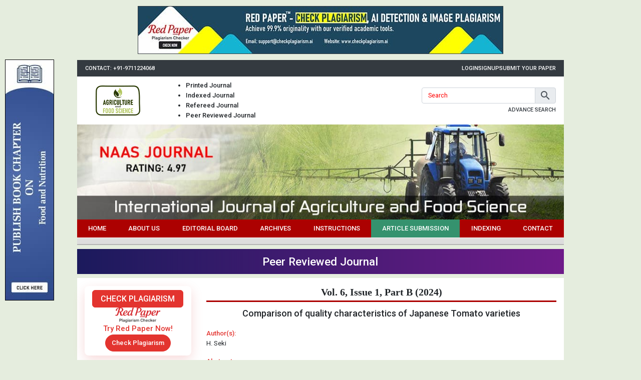

--- FILE ---
content_type: text/html; charset=UTF-8
request_url: https://www.agriculturaljournals.com/archives/2024.v6.i1.B.168/comparison-of-quality-characteristics-of-japanese-tomato-varieties
body_size: 6464
content:
<!DOCTYPE html>
<html lang="en">
<head>
<meta charset="utf-8">
<meta name="viewport" content="width=device-width, initial-scale=1">
<meta name="csrf-token" content="NhCk0PLQZDagpfEplY8XklASFtr0qviLZod9HYda">
<meta name="description" content="Comparison of quality characteristics of Japanese Tomato varieties">
<meta name="keywords" content="tomato, umami, lycopene, β-carotene, glutamate, ascorbic acid">
<meta name="Robots" content="all, index, follow">
<meta name="citation_journal_title" content="International Journal of Agriculture and Food Science">
<meta name="citation_journal_abbrev" content="Int. J. Agric. Food Sci.">
<meta name="citation_publisher" content="Prime Publications">
<meta name="citation_author" content="H. Seki" />
<meta name="citation_title" content="Comparison of quality characteristics of Japanese Tomato varieties">
<meta name="citation_online_date" content="2024/03/15">
<meta name="citation_publication_date" content="2024">
<meta name="citation_volume" content="6">
<meta name="citation_issue" content="1">
<meta name="citation_issn" content="2664-8458">
<meta name="citation_firstpage" content="83">
<meta name="citation_lastpage" content="87">
<meta name="citation_doi" content="10.33545/2664844X.2024.v6.i1b.168">
<meta name="citation_abstract_html_url" content="https://www.agriculturaljournals.com/archives/2024.v6.i1.B.168/comparison-of-quality-characteristics-of-japanese-tomato-varieties">
<meta name="citation_pdf_url" content="https://www.agriculturaljournals.com/archives/2024/vol6issue1/PartB/6-1-10-984.pdf">
<meta name="citation_article_type" content="Research Article">
<meta name="citation_abstract" content="Tomato, the most consumed fruit worldwide, has several varieties. In Japan, Momotaro is the most commonly consumed fresh tomato variety. Although several tomato varieties have been developed in recent years, studies comparing these varieties based on their characteristics are limited. The aim of this study was to compare and evaluate the quality characteristics of five tomato varieties, namely,   Hope, Reika, Saturn, Rinka 409, and Animo. Seven quality characteristics of the tomato varieties were evaluated using relevant parameters: sugar level determining sweetness (Brix); acidity (pH); vitamin C level reflecting the level of ascorbic acid; lycopene and β-carotene levels determining the color; glutamate level determining umami; and bacterial count. The Brix values were high in Reika and Saturn; lycopene, β-carotene, and ascorbic acid levels were high in Momotaro Hope; and glutamate level was high in Rinka 409, indicating that Reika and Saturn are superior in sweetness, Momotaro Hope in color, Rinka 409 in flavor. The results of this study will help clarify the characteristics of different tomato varieties and determine superior varieties of tomatoes, promoting their application in the food, agriculture, and allied industries.">

<script type="application/ld+json">
{
    "@context": "https://schema.org",
    "@type": "ScholarlyArticle",
    "@id": "https://www.agriculturaljournals.com/archives/2024.v6.i1.B.168/comparison-of-quality-characteristics-of-japanese-tomato-varieties",
    "name": "Comparison of quality characteristics of Japanese Tomato varieties",
    "datePublished": "2024-03-15IST06:07:48",
    "isPartOf": {
        "@id": "https://www.agriculturaljournals.com/archives/2024.v6.i1.B",
        "@type": "PublicationIssue",
        "issueNumber": "1",
        "datePublished": "2024-03-15IST06:07:48",
        "isPartOf": {
            "@id": "https://www.agriculturaljournals.com",
            "@type": "Periodical",
            "name": "International Journal of Agriculture and Food Science",
            "issn": [
                "2664-844X"
            ]
        }
    },
    "url": "https://www.agriculturaljournals.com/archives/2024.v6.i1.B.168/comparison-of-quality-characteristics-of-japanese-tomato-varieties",
    "keywords": ["Tomato","umami","lycopene","β-carotene","glutamate","ascorbic acid"],
    "inLanguage": "en",
    "copyrightHolder": "International Journal of Agriculture and Food Science",
    "copyrightYear": "2026",
    "publisher": "Sparkling Press",
    "sameAs": "",
    "author": [{"name":"H. Seki","@type":"Person"}],
    "description": "Tomato, the most consumed fruit worldwide, has several varieties. In Japan, Momotaro is the most commonly consumed fresh tomato variety. Although several tomato varieties have been developed in recent years, studies comparing these varieties based on their characteristics are limited. The aim of this study was to compare and evaluate the quality characteristics of five tomato varieties, namely,   Hope, Reika, Saturn, Rinka 409, and Animo. Seven quality characteristics of the tomato varieties were evaluated using relevant parameters: sugar level determining sweetness (Brix); acidity (pH); vitamin C level reflecting the level of ascorbic acid; lycopene and β-carotene levels determining the color; glutamate level determining umami; and bacterial count. The Brix values were high in Reika and Saturn; lycopene, β-carotene, and ascorbic acid levels were high in Momotaro Hope; and glutamate level was high in Rinka 409, indicating that Reika and Saturn are superior in sweetness, Momotaro Hope in color, Rinka 409 in flavor. The results of this study will help clarify the characteristics of different tomato varieties and determine superior varieties of tomatoes, promoting their application in the food, agriculture, and allied industries.",
    "pageStart": "83",
    "pageEnd": "87",
    "headline": "Comparison of quality characteristics of Japanese Tomato varieties"
}
</script>
<title>Comparison of quality characteristics of Japanese Tomato varieties</title>
<link rel="canonical" href="https://www.agriculturaljournals.com/archives/2024.v6.i1.B.168/comparison-of-quality-characteristics-of-japanese-tomato-varieties">
<link rel="shortcut icon" href="https://www.agriculturaljournals.com/images/favicon.ico">
<link rel="stylesheet" href="https://www.agriculturaljournals.com/css/app.css">
<style type="text/css">
body {
    font-size: 13px;
}

.font-weight-bold,
b,
strong,
th {
    font-weight: 500 !important;
}

.container-lg {
    width: 76%;
}

.header .logo {
    width: 170px;
    text-align: center;
    border-radius: 0 0 8px 8px;
    box-shadow: 0 2px 4px rgba(0, 0, 0, 0.25);
    top: 0;
    left: 0;
}

nav.nav-fill {
    background-color: #ac0101;
    border-bottom: 1px solid #fff;
    font-weight: 500;
}

nav.nav-fill li.nav-item:nth-child(6) {
    background-color: #35926e;
}

nav.nav-fill li.nav-item a.nav-link:hover {
    animation: bganim 1s ease-in alternate infinite;
}

.sidenav {
    width: 300px;
    height: 100%;
    background: #616161 url("https://www.agriculturaljournals.com/images/sidebar-grid.png") left bottom no-repeat;
    background-size: contain;
    left: -300px;
    transition: 0.4s;
    z-index: 999999;
}

.sidenav.active {
    left: 0;
}

.sidenav li {
    float: left;
    width: 100%;
    line-height: normal;
    background-color: #616161;
    border-bottom: 1px solid #757575;
    color: #fff;
    font-size: 14px;
    font-weight: 500;
    text-transform: uppercase;
    clear: both;
}

.sidenav li>a {
    padding: 10px 20px;
    color: #fff;
    font-size: 14px !important;
    display: block;
}

.sidenav li>a:hover {
    text-decoration: none;
}

.sidebar .head {
    background: linear-gradient(#479c75 50%, #42926b 50%);
    border-bottom: 1px solid #236c48;
    color: #fff;
    font-weight: 500;
}

.sidebar .body {
    background-color: #b6ddca;
}

.sidebar ul li {
    border-top: 1px solid #dbeee5;
    border-bottom: 1px solid #92b1a1;
    clear: both;
    display: block;
    font-size: 12px;
}

.sidebar ul li:first-child {
    border-top: none;
}

.sidebar ul li p {
    display: block;
    margin: 0;
}

.sidebar ul li a {
    padding: 4px 10px;
    color: #134a2f;
    font-weight: 500;
    font-size: 12px;
    display: block;
}

.sidebar ul li a:hover {
    background: #daede4;
    text-decoration: none
}

.sidebar ul li strong {
    padding: 5px 10px;
    display: block;
}

.sidebar img {
    max-width: 100%;
    height: auto !important;
}

.content {
    -ms-word-break:break-all;
    word-break:break-all;
    word-break:break-word;
    -webkit-hyphens:auto;
    -moz-hyphens:auto;
    hyphens:auto;
    overflow-wrap:break-word;
}

.content a {
    color: #ac0101;
}

.content .phead {
    padding-bottom: 5px;
    border-bottom: 3px solid #ac0101;
}

.content .phead h1 {
    font-size: 20px;
    font-weight: bold;
    font-family: Georgia, 'Times New Roman', Times, serif;
}

.content .chead {
    border-bottom: 1px dotted #ccc;
}

.content .chead h2 {
    font-size: 18px;
    font-weight: bold;
    font-family: "Times New Roman", Times, serif;
    font-style: italic;
}

.content .chead h2::first-letter {
    font-size: 24px;
    color: #236c48;
}

.content .table.table-bordered:not(.articles):not(.boards) td {
    border-color: #000;
    padding: 5px;
}

.boards td:first-child {
    width: 85px;
}

.archives .card-header {
    border-bottom: 3px solid #ac0101;
}

.articles th,
.articles td {
    padding: 7px;
}

.articles td p {
    margin: 0 0 7px;
}

.citation {
    background-color: #cbe0cb;
    border-color: #900;
    color: #0000cc;
}

.citation .card-header {
    border-bottom-style: dashed;
}

.citation .card-body a {
    color: #0000cc;
    text-decoration: underline;
}

.pagination .page-link {
    color: inherit;
    box-shadow: none;
}

.form-group.req > label::after {
    content: '*';
    color: #f00;
    margin-left: 5px;
}
.loading{
    opacity: .5;
    cursor: default !important;
}
.alert:focus{
    outline: none;
}

.articlestatus {
    table-layout: fixed;
}

.articlestatus th {
    padding: 17px 5px;
}

.articlestatus tbody th.l,
.articlestatus tbody th.r {
    background: url("https://www.agriculturaljournals.com/images/gray-bar.png") center center no-repeat;
    background-size: 100%;
}

.articlestatus tbody th.l.act,
.articlestatus tbody th.r.act {
    background: url("https://www.agriculturaljournals.com/images/green-bar.png") center center no-repeat;
    background-size: 100%;
}

.articlestatus tbody th.c {
    background: url("https://www.agriculturaljournals.com/images/gray-circle.png") center center no-repeat;
    background-size: 100%;
}

.articlestatus tbody th.c.act {
    background: url("https://www.agriculturaljournals.com/images/green-circle.png") center center no-repeat;
    background-size: 100%;
}

.articlestatus tbody th:first-child,
.articlestatus tbody th:last-child {
    background: none !important;
}

.indexing .col {
    height:80px;
    line-height:72px;
    padding:0;
    border:1px solid #999;
    overflow:hidden;
    text-align: center;
}
.indexing .col img {
    float:none;
    vertical-align:middle;
    display: inline-block;
}

.Fgvgjc tr{border:none;}
.Fgvgjc tr td{padding:5px;border:1px solid #ddd;}
.Fgvgjc tr td:first-child{background-color:#9a9aff}
.Fgvgjc tr td:last-child{background-color:#bbbbf9}

.cptc::placeholder{color: #f00;}.cptc:focus::placeholder{color: transparent;opacity: 0;}
@keyframes  bganim {
    0% {
        background-color: transparent;
    }

    100% {
        background-color: #000;
    }
}

@media (max-width: 991.98px) {
    .container-lg {
        width: inherit;
    }
}

@media (max-width: 767.98px) {
    .header .logo {
        margin: auto;
        left: 0;
        right: 0;
        width: 150px;
    }

    .header form {
        width: 100% !important;
        margin: 95px 0 12px;
    }

    .articles th:first-child,
    .articles td:first-child {
        display: none;
    }

    ul.header-list{padding: 0;}
    ul.header-list li{list-style: none !important;display: inline-block;}
    ul.header-list li:not(:last-child)::after{content: '|';padding: 0 10px 0 13px;}
    form.header-form{width: 100% !important;}
}

@media (max-width: 360px) {
    .g-recaptcha {
        transform: scale(0.77);
        -webkit-transform: scale(0.77);
        transform-origin: 0 0;
        -webkit-transform-origin: 0 0;
    }
    .indexing .col img {
        width: 90%;
    }
}

</style>
<script src="https://www.google.com/recaptcha/api.js?" async defer></script>


<!-- Google tag (gtag.js) -->
<script async src="https://www.googletagmanager.com/gtag/js?id=G-Z8FEFKEEXS"></script>
<script>
window.dataLayer = window.dataLayer || [];
function gtag(){dataLayer.push(arguments);}
gtag('js', new Date());

gtag('config', 'G-Z8FEFKEEXS');
</script>
</head>
<body style="background-color: #e5edde;">
<div class="d-flex justify-content-center py-3">
	<a href="https://www.checkplagiarism.ai" class="d-block" target="_blank" rel="nofollow sponsored noopener">
		<img src="https://www.akinik.com/images/red-paper/red-paper-banner-9.jpg" alt="Red Paper" title="Red Paper" class="d-block border border-dark w-100" />
	</a>
</div>
<div class="container-lg px-0">
    <div class="bg-dark d-flex justify-content-center justify-content-md-between px-4 py-2">
        <div class="text-white text-uppercase font-weight-bold d-none d-md-block" style="font-size: 11px">Contact: +91-9711224068</div>
        <div class="d-flex" style="column-gap: 15px">
                                        <a href="https://www.agriculturaljournals.com/login" class="text-white text-uppercase font-weight-bold" style="font-size: 11px">Login</a>
                <a href="https://www.agriculturaljournals.com/signup" class="text-white text-uppercase font-weight-bold" style="font-size: 11px">Signup</a>
                        <a href="https://www.agriculturaljournals.com/submission" class="text-white text-uppercase font-weight-bold" style="font-size: 11px">Submit Your Paper</a>
        </div>
    </div>
</div>
<div class="container-lg px-4 py-2 bg-white">
    <div class="row">
        <div class="col-12 col-md-2 d-flex align-items-center justify-content-center">
            <a href="https://www.agriculturaljournals.com" class="d-inline-block">
                <img src="https://www.agriculturaljournals.com/images/logo.png" alt="International Journal of Agriculture and Food Science Logo" title="International Journal of Agriculture and Food Science Logo" class="img-fluid">
            </a>
        </div>
        <div class="col-12 col-md-3 text-center text-md-left my-4 my-md-0">
            <ul class="mb-0 d-md-block header-list font-weight-bold">
				<li>Printed Journal</li>
				<li>Indexed Journal</li>
				<li>Refereed Journal</li>
				<li>Peer Reviewed Journal</li>
			</ul>
        </div>
        <div class="col-12 col-md-7 d-flex align-items-center justify-content-end">
            <form action="https://www.agriculturaljournals.com/search" method="GET" class="w-50 header-form" autocomplete="off" onsubmit="return q.value!='';">
                <div class="input-group mb-1">
                    <input type="text" name="q" placeholder="Search" class="form-control shadow-none cptc" style="height: 32px;">
                    <div class="input-group-append">
                        <button type="submit" class="input-group-text py-0 px-2" aria-label="button">
                            <span class="mdi mdi-magnify mdi-24px d-block" style="line-height: normal !important"></span>
                        </button>
                    </div>
                </div>
                <a href="https://www.agriculturaljournals.com/search" class="float-right text-dark text-uppercase font-weight-bold" style="font-size: 11px">Advance Search</a>
            </form>
        </div>
    </div>
    <div class="d-md-none">
    	<img src="https://www.agriculturaljournals.com/images/naas-journal.png" alt="NAAS Journal" style="display:block;margin:auto;width:180px;height:auto;" />
    </div>
</div>
<div class="container-lg px-0">
    <img src="https://www.agriculturaljournals.com/images/header.jpg" alt="International Journal of Agriculture and Food Science" title="International Journal of Agriculture and Food Science" class="w-100">

    <nav class="nav-fill p-2 p-lg-0">
        <button type="button" id="sidenavbtn" class="btn ml-auto py-0 bg-white text-dark shadow-none d-flex d-lg-none align-items-center">
            <span class="mdi mdi-menu mdi-24px mr-2"></span>
            Menu
        </button>
        <ul class="nav d-none d-lg-flex">
                            <li class="nav-item">
                    <a href="https://www.agriculturaljournals.com" target="_self" class="nav-link text-white text-center text-uppercase">Home</a>
                </li>
                            <li class="nav-item">
                    <a href="https://www.agriculturaljournals.com/about" target="_self" class="nav-link text-white text-center text-uppercase">About Us</a>
                </li>
                            <li class="nav-item">
                    <a href="https://www.agriculturaljournals.com/board" target="_self" class="nav-link text-white text-center text-uppercase">Editorial Board</a>
                </li>
                            <li class="nav-item">
                    <a href="https://www.agriculturaljournals.com/archives" target="_self" class="nav-link text-white text-center text-uppercase">Archives</a>
                </li>
                            <li class="nav-item">
                    <a href="https://www.agriculturaljournals.com/instructions" target="_self" class="nav-link text-white text-center text-uppercase">Instructions</a>
                </li>
                            <li class="nav-item">
                    <a href="https://www.agriculturaljournals.com/submission" target="_self" class="nav-link text-white text-center text-uppercase">Article Submission</a>
                </li>
                            <li class="nav-item">
                    <a href="https://www.agriculturaljournals.com/indexing" target="_self" class="nav-link text-white text-center text-uppercase">Indexing</a>
                </li>
                            <li class="nav-item">
                    <a href="https://www.agriculturaljournals.com/contact" target="_self" class="nav-link text-white text-center text-uppercase">Contact</a>
                </li>
                    </ul>
    </nav>

    <div class="pt-2 pb-1" style="background-color: #ddd;border-bottom: 2px solid #b5b5b5;"></div>

    <div class="text-center my-2 py-3 text-white h3" style="background: linear-gradient(90deg, #1b1a5c, #6e1b89);">Peer Reviewed Journal</div>

    <div class="row py-4 bg-white mx-0">
        <div class="col-md-3 sidebar d-none d-md-block">
            <style>
                .redpaper-widget { box-shadow: 0 8px 24px rgba(204, 0, 0, 0.15); transition: transform 0.3s ease; }
                .redpaper-widget:hover { transform: translateY(-4px); }
                .redpaper-widget .check-btn::before { content: ''; position: absolute; top: 0; left: -100%; width: 100%; height: 100%; background: linear-gradient(90deg, rgba(255, 255, 255, 0) 0%, rgba(255, 255, 255, 0.4) 50%, rgba(255, 255, 255, 0) 100%), linear-gradient(90deg, rgba(255, 0, 0, 0.1), rgba(255, 255, 255, 0.1), rgba(0, 0, 0, 0.1)); animation: wave-slide 2s infinite; z-index: 0; }
                .redpaper-widget .check-btn:hover { background: #a80000; }
                .redpaper-widget .check-btn span { position: relative; z-index: 2; }
                @keyframes  wave-slide {
                    0% { left: -100%; }
                    50%, 100% { left: 100%; }
                }
            </style>
		    <a class="redpaper-widget position-relative bg-white mb-4 text-decoration-none d-flex flex-column align-items-center justify-content-center p-2" style="row-gap: 8px;border-radius: 8px;" href="https://www.checkplagiarism.ai" target="_blank" rel="nofollow sponsored noopener">
                <div class="btn btn-danger px-4 py-1 text-uppercase" style="font-weight: 500;font-size: 16px;border-radius: 6px;">Check Plagiarism</div>
                <img style="width: 90px;" src="https://www.checkplagiarism.ai/static/logo-new.png" alt="Red Paper Logo">
                <div class="text-danger" style="font-weight: 500;font-size: 15px;">Try Red Paper Now!</div>
                <button class="check-btn btn btn-danger rounded-pill overflow-hidden position-relative" style="font-weight: 500;font-size: 13px;z-index: 1;"><span>Check Plagiarism</span></button>
            </a>
            

                            <div class="head p-2">Journal&#039;s Code</div>
                <ul class="body list-unstyled mb-0">
                                            <li><p><strong>P-ISSN: 2664-844X</strong></p></li>
                                            <li><p><strong>E-ISSN: 2664-8458</strong></p></li>
                                    </ul>
                            <div class="head p-2">Author Information</div>
                <ul class="body list-unstyled mb-0">
                                            <li><p><a href="https://www.agriculturaljournals.com/instructions">Instructions to Author</a></p></li>
                                            <li><p><a href="https://www.agriculturaljournals.com/submission">Online Submission</a></p></li>
                                    </ul>
                            <div class="head p-2">Reader&#039;s Services</div>
                <ul class="body list-unstyled mb-0">
                                            <li><p><a href="https://www.agriculturaljournals.com/archives">Access by vol/page</a></p></li>
                                    </ul>
                            <div class="head p-2">Impact Factor</div>
                <ul class="body list-unstyled mb-0">
                                            <li><p><a href="https://www.agriculturaljournals.com/impact-factor">Agriculture Journal Impact Factor</a></p></li>
                                    </ul>
                            <div class="head p-2">About the Journal</div>
                <ul class="body list-unstyled mb-0">
                                            <li><p><a href="https://www.agriculturaljournals.com/board">Editorial Board</a></p></li>
                                            <li><p><a href="https://www.agriculturaljournals.com/indexing">Indexing Information</a></p></li>
                                            <li><p><a href="https://www.agriculturaljournals.com/publication-policy">Peer Review and Publication Policy</a></p></li>
                                            <li><p><a href="https://www.agriculturaljournals.com/ethics">Publication Ethics</a></p></li>
                                            <li><p><a href="https://www.agriculturaljournals.com/terms-and-conditions">Terms and Conditions</a></p></li>
                                    </ul>
                            <div class="head p-2">Copyright Form</div>
                <ul class="body list-unstyled mb-0">
                                            <li><p><a href="https://www.agriculturaljournals.com/CopyrightAgreementAndAuthorshipResponsibility.pdf">Download Copyright Form</a></p></li>
                                    </ul>
                            <div class="head p-2">Open Access Policy</div>
                <ul class="body list-unstyled mb-0">
                                            <li><p><a href="https://www.agriculturaljournals.com/open-access-policy">Open Access Policy</a></p></li>
                                    </ul>
                            <div class="head p-2">Identifier</div>
                <ul class="body list-unstyled mb-0">
                                            <li><p><a href="https://www.crossref.org/titleList/" target="_blank"><img alt="CrossRef Member" src="https://www.agriculturaljournals.com/uploads/crossref-member.jpg" /></a></p></li>
                                    </ul>
                    </div>
        <div class="col-md-9 content">
            <div class="phead mb-3 text-center">
                <h1>Vol. 6, Issue 1, Part B (2024)</h1>
            </div>

            <div class="text-justify">
                


<div class="abstract">
    <div class="head text-center mb-5">
        <h2 class="citation_title" style="font-size: 18px;">
                            Comparison of quality characteristics of Japanese Tomato varieties
                    </h2>
    </div>

    <div class="clearfix mb-2">
        <b class="text-danger">Author(s):</b>
        <div class="clearfix"></div>
                    <p>H. Seki</p>
            </div>

            <div class="clearfix mb-2 text-justify">
            <b class="text-danger">Abstract:</b>
            <div class="clearfix"></div>
                            <p style="text-align: justify;">Tomato, the most consumed fruit worldwide, has several varieties. In Japan, Momotaro is the most commonly consumed fresh tomato variety. Although several tomato varieties have been developed in recent years, studies comparing these varieties based on their characteristics are limited. The aim of this study was to compare and evaluate the quality characteristics of five tomato varieties, namely,   Hope, Reika, Saturn, Rinka 409, and Animo. Seven quality characteristics of the tomato varieties were evaluated using relevant parameters: sugar level determining sweetness (Brix); acidity (pH); vitamin C level reflecting the level of ascorbic acid; lycopene and β-carotene levels determining the color; glutamate level determining umami; and bacterial count. The Brix values were high in Reika and Saturn; lycopene, β-carotene, and ascorbic acid levels were high in Momotaro Hope; and glutamate level was high in Rinka 409, indicating that Reika and Saturn are superior in sweetness, Momotaro Hope in color, Rinka 409 in flavor. The results of this study will help clarify the characteristics of different tomato varieties and determine superior varieties of tomatoes, promoting their application in the food, agriculture, and allied industries.</p>
                    </div>

                    <div class="clearfix mb-2">
                <p><b class="text-danger">DOI:</b> <a href="https://doi.org/10.33545/2664844X.2024.v6.i1b.168" target="_blank" style="color: #236c48;">https://doi.org/10.33545/2664844X.2024.v6.i1b.168</a></p>
            </div>
        
        
        
        <div class="clearfix mb-2">
            <p>Pages: 83-87&nbsp;&nbsp;|&nbsp;&nbsp;<b>2674</b> Views&nbsp;&nbsp;<b>1215</b> Downloads</p>
        </div>

                                <div class="clearfix mb-2">
                <a href="https://www.agriculturaljournals.com/archives/2024/vol6issue1/PartB/6-1-10-984.pdf" class="btn btn-danger text-white" target="_blank">Download (747KB)</a>
            </div>
        
        <br clear="all">
        <a href="https://www.akinik.com/journallist" target="_blank">
            <img src="https://www.agriculturaljournals.com/images/call-for-paper-ads.jpg" alt="International Journal of Agriculture and Food Science" class="d-block w-100" />
        </a>

        <div class="card mt-6 citation">
            <div class="card-header p-2">
                <b>How to cite this article:</b>
            </div>
            <div class="card-body p-2">
                H. Seki. <b>Comparison of quality characteristics of Japanese Tomato varieties</b>. Int. J. Agric. Food Sci. 2024;6(1):83-87. DOI: <a href="https://doi.org/10.33545/2664844X.2024.v6.i1b.168" target="_blank">https://doi.org/10.33545/2664844X.2024.v6.i1b.168</a>
            </div>
        </div>
    </div>

            </div>
        </div>
        <div class="col-md-3 sidebar d-block d-md-none mt-4 mt-md-0">
            

                            <div class="head p-2">Journal&#039;s Code</div>
                <ul class="body list-unstyled mb-0">
                                            <li><p><strong>P-ISSN: 2664-844X</strong></p></li>
                                            <li><p><strong>E-ISSN: 2664-8458</strong></p></li>
                                    </ul>
                            <div class="head p-2">Author Information</div>
                <ul class="body list-unstyled mb-0">
                                            <li><p><a href="https://www.agriculturaljournals.com/instructions">Instructions to Author</a></p></li>
                                            <li><p><a href="https://www.agriculturaljournals.com/submission">Online Submission</a></p></li>
                                    </ul>
                            <div class="head p-2">Reader&#039;s Services</div>
                <ul class="body list-unstyled mb-0">
                                            <li><p><a href="https://www.agriculturaljournals.com/archives">Access by vol/page</a></p></li>
                                    </ul>
                            <div class="head p-2">Impact Factor</div>
                <ul class="body list-unstyled mb-0">
                                            <li><p><a href="https://www.agriculturaljournals.com/impact-factor">Agriculture Journal Impact Factor</a></p></li>
                                    </ul>
                            <div class="head p-2">About the Journal</div>
                <ul class="body list-unstyled mb-0">
                                            <li><p><a href="https://www.agriculturaljournals.com/board">Editorial Board</a></p></li>
                                            <li><p><a href="https://www.agriculturaljournals.com/indexing">Indexing Information</a></p></li>
                                            <li><p><a href="https://www.agriculturaljournals.com/publication-policy">Peer Review and Publication Policy</a></p></li>
                                            <li><p><a href="https://www.agriculturaljournals.com/ethics">Publication Ethics</a></p></li>
                                            <li><p><a href="https://www.agriculturaljournals.com/terms-and-conditions">Terms and Conditions</a></p></li>
                                    </ul>
                            <div class="head p-2">Copyright Form</div>
                <ul class="body list-unstyled mb-0">
                                            <li><p><a href="https://www.agriculturaljournals.com/CopyrightAgreementAndAuthorshipResponsibility.pdf">Download Copyright Form</a></p></li>
                                    </ul>
                            <div class="head p-2">Open Access Policy</div>
                <ul class="body list-unstyled mb-0">
                                            <li><p><a href="https://www.agriculturaljournals.com/open-access-policy">Open Access Policy</a></p></li>
                                    </ul>
                            <div class="head p-2">Identifier</div>
                <ul class="body list-unstyled mb-0">
                                            <li><p><a href="https://www.crossref.org/titleList/" target="_blank"><img alt="CrossRef Member" src="https://www.agriculturaljournals.com/uploads/crossref-member.jpg" /></a></p></li>
                                    </ul>
                    </div>
    </div>
    	<style>
	.c93Gbe .col ul li a:hover{color:#fff !important;}
	</style>

            <div class="row" style="margin:0;padding:30px 0 5px;background:#032741;">
            <div class="col">
                <div class="row c93Gbe" style="margin:0 -12px;">
                                            <div class="col-12 col-sm-6 col-lg-3">
                            <h6 style="font-size:14px;color:#fff;font-weight:normal;">Important Links</h6>
                            <ul style="float:left;width:100%;margin-top:20px;padding:0;clear:both;list-style:none;">
                                                                    <li style="float:left;width:100%;margin-bottom:5px;clear:both;"><a href="https://www.linearpublication.com/e-journals-subscription-online-access-research-access/" rel="dofollow" target="_blank" style="color:#a2d1ea;">Online Journals Subscription</a></li>
                                                                    <li style="float:left;width:100%;margin-bottom:5px;clear:both;"><a href="https://www.agriculturaljournals.com/important-links" rel="dofollow" target="_blank" style="color:#a2d1ea;">Important Links</a></li>
                                                                    <li style="float:left;width:100%;margin-bottom:5px;clear:both;"><a href="https://www.plantpathologyjournal.com/" rel="dofollow" target="_blank" style="color:#a2d1ea;">Plant Pathology Journal</a></li>
                                                                    <li style="float:left;width:100%;margin-bottom:5px;clear:both;"><a href="https://www.agriculturejournal.net/" rel="dofollow" target="_blank" style="color:#a2d1ea;">Agriculture and Nutrition Journal</a></li>
                                                                    <li style="float:left;width:100%;margin-bottom:5px;clear:both;"><a href="https://www.hortijournal.com/" rel="dofollow" target="_blank" style="color:#a2d1ea;">Horticulture Journal</a></li>
                                                                    <li style="float:left;width:100%;margin-bottom:5px;clear:both;"><a href="https://www.extensionjournal.com/" rel="dofollow" target="_blank" style="color:#a2d1ea;">Agriculture Extension Journal</a></li>
                                                                    <li style="float:left;width:100%;margin-bottom:5px;clear:both;"><a href="https://www.agronomyjournals.com/" rel="dofollow" target="_blank" style="color:#a2d1ea;">Agronomy Journal</a></li>
                                                            </ul>
                        </div>
                                            <div class="col-12 col-sm-6 col-lg-3">
                            <h6 style="font-size:14px;color:#fff;font-weight:normal;">Related Links</h6>
                            <ul style="float:left;width:100%;margin-top:20px;padding:0;clear:both;list-style:none;">
                                                                    <li style="float:left;width:100%;margin-bottom:5px;clear:both;"><a href="https://www.akinik.com/agriculture-journal-subscription" rel="dofollow" target="_blank" style="color:#a2d1ea;">Agriculture Journal Subscription</a></li>
                                                                    <li style="float:left;width:100%;margin-bottom:5px;clear:both;"><a href="https://www.akinik.com/agronomy-journal-subscription" rel="dofollow" target="_blank" style="color:#a2d1ea;">Agronomy Journal Subscription</a></li>
                                                                    <li style="float:left;width:100%;margin-bottom:5px;clear:both;"><a href="https://www.akinik.com/food-technology-journal-subscription" rel="dofollow" target="_blank" style="color:#a2d1ea;">Food Technology Journal Subscription</a></li>
                                                                    <li style="float:left;width:100%;margin-bottom:5px;clear:both;"><a href="https://www.akinik.com/agricultural-engineering-journal-subscription" rel="dofollow" target="_blank" style="color:#a2d1ea;">Agricultural Engineering Journal Subscription</a></li>
                                                                    <li style="float:left;width:100%;margin-bottom:5px;clear:both;"><a href="https://www.akinik.com/agriculture-economics-journal-subscription" rel="dofollow" target="_blank" style="color:#a2d1ea;">Agriculture Economics Journal Subscription</a></li>
                                                                    <li style="float:left;width:100%;margin-bottom:5px;clear:both;"><a href="https://www.akinik.com/average-chapters-in-book" rel="nofollow" target="_blank" style="color:#a2d1ea;">Average Chapters in a Book</a></li>
                                                            </ul>
                        </div>
                                            <div class="col-12 col-sm-6 col-lg-3">
                            <h6 style="font-size:14px;color:#fff;font-weight:normal;">Related Journal Subscription</h6>
                            <ul style="float:left;width:100%;margin-top:20px;padding:0;clear:both;list-style:none;">
                                                                    <li style="float:left;width:100%;margin-bottom:5px;clear:both;"><a href="https://www.agrijournal.org/agri-journal-subscription" rel="dofollow" target="_blank" style="color:#a2d1ea;">Agriculture Journal Subscription</a></li>
                                                                    <li style="float:left;width:100%;margin-bottom:5px;clear:both;"><a href="https://www.agronomyjournals.com/agronomy-journal-subscription" rel="dofollow" target="_blank" style="color:#a2d1ea;">Agronomy Magazine Subscription</a></li>
                                                                    <li style="float:left;width:100%;margin-bottom:5px;clear:both;"><a href="https://www.extensionjournal.com/agriculture-magazine-subscription" rel="dofollow" target="_blank" style="color:#a2d1ea;">Agriculture Extension Journal Subscription</a></li>
                                                                    <li style="float:left;width:100%;margin-bottom:5px;clear:both;"><a href="https://www.hortijournal.com/horticulture-journal-subscription" rel="dofollow" target="_blank" style="color:#a2d1ea;">Horticulture Journal Subscription</a></li>
                                                                    <li style="float:left;width:100%;margin-bottom:5px;clear:both;"><a href="https://www.foodresearchjournal.com/food-science-journal-subscription" rel="dofollow" target="_blank" style="color:#a2d1ea;">Food Science Journal Subscription</a></li>
                                                                    <li style="float:left;width:100%;margin-bottom:5px;clear:both;"><a href="https://www.agriculturejournal.net/agriculture-journal-subscription" rel="dofollow" target="_blank" style="color:#a2d1ea;">Agriculture Magazine Subscription</a></li>
                                                            </ul>
                        </div>
                                        <div class="col-12 col-sm-6 col-lg-3 ml-auto" style="text-align:center;">
                        <a href="https://www.agriculturaljournals.com"><img src="https://www.agriculturaljournals.com/images/logowhite.png" alt="International Journal of Agriculture and Food Science"></a>
                        <p style="color:#a2d1ea;">International Journal of Agriculture and Food Science</p>
                    </div>
                </div>
            </div>
        </div>
    
    <div class="footer">
        <div class="footer-head py-3" style="background-color: #475356;"></div>
        <div class="footer-foot text-center py-2" style="background-color: #42926b;">
            <span>&copy; 2026. All Rights Reserved. <a href="https://www.agriculturaljournals.com/contact" class="text-white">Contact us</a></span>
        </div>
    </div>
</div>

<ul class="sidenav fixed-top list-unstyled" id="sidenav">
    <li class="text-center bg-white py-2">
        <img src="https://www.agriculturaljournals.com/images/logo.png" alt="International Journal of Agriculture and Food Science" />
    </li>
            <li>
            <a href="https://www.agriculturaljournals.com" target="_self" class="">Home</a>
        </li>
            <li>
            <a href="https://www.agriculturaljournals.com/about" target="_self" class="">About Us</a>
        </li>
            <li>
            <a href="https://www.agriculturaljournals.com/board" target="_self" class="">Editorial Board</a>
        </li>
            <li>
            <a href="https://www.agriculturaljournals.com/archives" target="_self" class="">Archives</a>
        </li>
            <li>
            <a href="https://www.agriculturaljournals.com/instructions" target="_self" class="">Instructions</a>
        </li>
            <li>
            <a href="https://www.agriculturaljournals.com/submission" target="_self" class="">Article Submission</a>
        </li>
            <li>
            <a href="https://www.agriculturaljournals.com/indexing" target="_self" class="">Indexing</a>
        </li>
            <li>
            <a href="https://www.agriculturaljournals.com/contact" target="_self" class="">Contact</a>
        </li>
        <li><a href="tel:9711224068">Helpline No.: +91-9711224068</a></li>
	<li><a href="tel:9718222251">Fast Publication: +91-9718222251</a></li>
</ul>

<div style="width:98px;height:482px;border:1px solid #000;margin:auto;position:fixed;left:10px;top:0;bottom:0;" class="d-none d-lg-block">
    <a style="width:100%;height:100%;display:block;" href="https://www.integratedpublications.in/publish-book-chapter/1637218978-Current-Trends-in-Food-and-Nutrition" target="_blank">
        <img src="https://www.agriculturaljournals.com/images/bookchapterads.jpg" alt="Call for book chapter" />
    </a>
</div>

<script src="https://www.agriculturaljournals.com/js/app.js"></script>
<script src="https://www.agriculturaljournals.com/js/functions.js?1768577490"></script>
</body>
</html>
